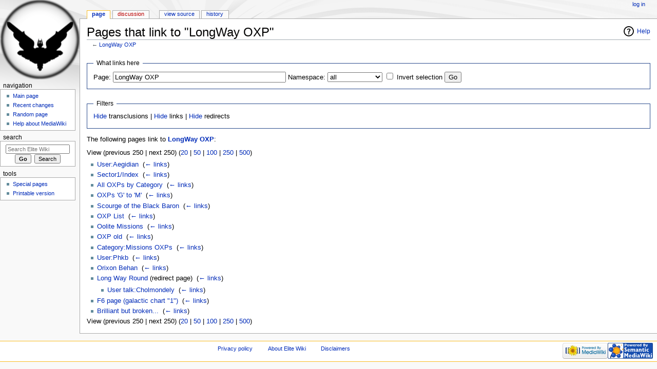

--- FILE ---
content_type: text/html; charset=UTF-8
request_url: https://wiki.alioth.net/index.php?title=Special:WhatLinksHere/LongWay_OXP&limit=250
body_size: 4457
content:
<!DOCTYPE html>
<html class="client-nojs" lang="en" dir="ltr">
<head>
<meta charset="UTF-8"/>
<title>Pages that link to "LongWay OXP" - Elite Wiki</title>
<script>document.documentElement.className = document.documentElement.className.replace( /(^|\s)client-nojs(\s|$)/, "$1client-js$2" );</script>
<script>(window.RLQ=window.RLQ||[]).push(function(){mw.config.set({"wgCanonicalNamespace":"Special","wgCanonicalSpecialPageName":"Whatlinkshere","wgNamespaceNumber":-1,"wgPageName":"Special:WhatLinksHere/LongWay_OXP","wgTitle":"WhatLinksHere/LongWay OXP","wgCurRevisionId":0,"wgRevisionId":0,"wgArticleId":0,"wgIsArticle":false,"wgIsRedirect":false,"wgAction":"view","wgUserName":null,"wgUserGroups":["*"],"wgCategories":[],"wgBreakFrames":true,"wgPageContentLanguage":"en","wgPageContentModel":"wikitext","wgSeparatorTransformTable":["",""],"wgDigitTransformTable":["",""],"wgDefaultDateFormat":"dmy","wgMonthNames":["","January","February","March","April","May","June","July","August","September","October","November","December"],"wgMonthNamesShort":["","Jan","Feb","Mar","Apr","May","Jun","Jul","Aug","Sep","Oct","Nov","Dec"],"wgRelevantPageName":"LongWay_OXP","wgRelevantArticleId":3841,"wgRequestId":"af28dca0d4f936bbfaefbb28","wgIsProbablyEditable":false,"wgRelevantPageIsProbablyEditable":false});mw.loader.state({"site.styles":"ready","noscript":"ready","user.styles":"ready","user":"ready","site":"ready","user.options":"ready","user.tokens":"loading","mediawiki.helplink":"ready","ext.smw.style":"ready","ext.smw.tooltip.styles":"ready","mediawiki.legacy.shared":"ready","mediawiki.legacy.commonPrint":"ready","mediawiki.sectionAnchor":"ready","mediawiki.skinning.interface":"ready","mediawiki.skinning.content.externallinks":"ready","skins.monobook.styles":"ready"});mw.loader.implement("user.tokens@0eaxbut",function($,jQuery,require,module){/*@nomin*/mw.user.tokens.set({"editToken":"+\\","patrolToken":"+\\","watchToken":"+\\","csrfToken":"+\\"});
});mw.loader.load(["mediawiki.page.startup","mediawiki.user","mediawiki.hidpi","mediawiki.page.ready","mediawiki.searchSuggest","ext.smw.style"]);});</script>
<link rel="stylesheet" href="/load.php?debug=false&amp;lang=en&amp;modules=ext.smw.style%7Cext.smw.tooltip.styles&amp;only=styles&amp;skin=monobook"/>
<link rel="stylesheet" href="/load.php?debug=false&amp;lang=en&amp;modules=mediawiki.helplink%2CsectionAnchor%7Cmediawiki.legacy.commonPrint%2Cshared%7Cmediawiki.skinning.content.externallinks%7Cmediawiki.skinning.interface%7Cskins.monobook.styles&amp;only=styles&amp;skin=monobook"/>
<script async="" src="/load.php?debug=false&amp;lang=en&amp;modules=startup&amp;only=scripts&amp;skin=monobook"></script>
<!--[if IE 6]><link rel="stylesheet" href="/skins/MonoBook/resources/IE60Fixes.css?303" media="screen"/><![endif]--><!--[if IE 7]><link rel="stylesheet" href="/skins/MonoBook/resources/IE70Fixes.css?303" media="screen"/><![endif]-->
<meta name="ResourceLoaderDynamicStyles" content=""/>
<link rel="stylesheet" href="/load.php?debug=false&amp;lang=en&amp;modules=site.styles&amp;only=styles&amp;skin=monobook"/>
<meta name="generator" content="MediaWiki 1.31.12"/>
<meta name="robots" content="noindex,nofollow"/>
<link rel="shortcut icon" href="/favicon.ico"/>
<link rel="search" type="application/opensearchdescription+xml" href="/opensearch_desc.php" title="Elite Wiki (en)"/>
<link rel="EditURI" type="application/rsd+xml" href="https://wiki.alioth.net/api.php?action=rsd"/>
<link rel="alternate" type="application/atom+xml" title="Elite Wiki Atom feed" href="/index.php?title=Special:RecentChanges&amp;feed=atom"/>
<!--[if lt IE 9]><script src="/load.php?debug=false&amp;lang=en&amp;modules=html5shiv&amp;only=scripts&amp;skin=monobook&amp;sync=1"></script><![endif]-->
</head>
<body class="mediawiki ltr sitedir-ltr mw-hide-empty-elt ns--1 ns-special mw-special-Whatlinkshere page-Special_WhatLinksHere_LongWay_OXP rootpage-Special_WhatLinksHere_LongWay_OXP skin-monobook action-view"><div id="globalWrapper"><div id="column-content"><div id="content" class="mw-body" role="main"><a id="top"></a><div class="mw-indicators mw-body-content">
<div id="mw-indicator-mw-helplink" class="mw-indicator"><a href="//www.mediawiki.org/wiki/Special:MyLanguage/Help:What_links_here" target="_blank" class="mw-helplink">Help</a></div>
</div>
<h1 id="firstHeading" class="firstHeading" lang="en">Pages that link to "LongWay OXP"</h1><div id="bodyContent" class="mw-body-content"><div id="siteSub">From Elite Wiki</div><div id="contentSub" lang="en" dir="ltr">← <a href="/index.php/LongWay_OXP" title="LongWay OXP">LongWay OXP</a></div><div id="jump-to-nav" class="mw-jump">Jump to:<a href="#column-one">navigation</a>, <a href="#searchInput">search</a></div><!-- start content --><div id="mw-content-text"><form action="/index.php"><input type="hidden" value="Special:WhatLinksHere" name="title"/><input type="hidden" value="250" name="limit"/><fieldset>
<legend>What links here</legend>
<label for="mw-whatlinkshere-target" class="mw-searchInput">Page:</label>&#160;<input name="target" size="40" value="LongWay OXP" id="mw-whatlinkshere-target" class="mw-searchInput" /> <label for="namespace">Namespace:</label>&#160;<select class="namespaceselector" id="namespace" name="namespace">
<option value="" selected="">all</option>
<option value="0">(Main)</option>
<option value="1">Talk</option>
<option value="2">User</option>
<option value="3">User talk</option>
<option value="4">EliteWiki</option>
<option value="5">EliteWiki talk</option>
<option value="6">File</option>
<option value="7">File talk</option>
<option value="8">MediaWiki</option>
<option value="9">MediaWiki talk</option>
<option value="10">Template</option>
<option value="11">Template talk</option>
<option value="12">Help</option>
<option value="13">Help talk</option>
<option value="14">Category</option>
<option value="15">Category talk</option>
<option value="102">Property</option>
<option value="103">Property talk</option>
<option value="108">Concept</option>
<option value="109">Concept talk</option>
</select>&#160;<input name="invert" type="checkbox" value="1" id="nsinvert" title="Check this box to hide links from pages within the selected namespace." />&#160;<label for="nsinvert" title="Check this box to hide links from pages within the selected namespace.">Invert selection</label> <input type="submit" value="Go"/></fieldset></form>
<fieldset>
<legend>Filters</legend>
<a href="/index.php?title=Special:WhatLinksHere/LongWay_OXP&amp;limit=250&amp;hidetrans=1" title="Special:WhatLinksHere/LongWay OXP">Hide</a> transclusions | <a href="/index.php?title=Special:WhatLinksHere/LongWay_OXP&amp;limit=250&amp;hidelinks=1" title="Special:WhatLinksHere/LongWay OXP">Hide</a> links | <a href="/index.php?title=Special:WhatLinksHere/LongWay_OXP&amp;limit=250&amp;hideredirs=1" title="Special:WhatLinksHere/LongWay OXP">Hide</a> redirects
</fieldset>
<p>The following pages link to <strong><a href="/index.php/LongWay_OXP" title="LongWay OXP">LongWay OXP</a></strong>:
</p>View (previous 250  |  next 250) (<a href="/index.php?title=Special:WhatLinksHere/LongWay_OXP&amp;limit=20" title="Special:WhatLinksHere/LongWay OXP">20</a> | <a href="/index.php?title=Special:WhatLinksHere/LongWay_OXP&amp;limit=50" title="Special:WhatLinksHere/LongWay OXP">50</a> | <a href="/index.php?title=Special:WhatLinksHere/LongWay_OXP&amp;limit=100" title="Special:WhatLinksHere/LongWay OXP">100</a> | <a href="/index.php?title=Special:WhatLinksHere/LongWay_OXP&amp;limit=250" title="Special:WhatLinksHere/LongWay OXP">250</a> | <a href="/index.php?title=Special:WhatLinksHere/LongWay_OXP&amp;limit=500" title="Special:WhatLinksHere/LongWay OXP">500</a>)<ul id="mw-whatlinkshere-list"><li><a href="/index.php/User:Aegidian" title="User:Aegidian">User:Aegidian</a>  ‎ <span class="mw-whatlinkshere-tools">(<a href="/index.php?title=Special:WhatLinksHere&amp;target=User%3AAegidian" title="Special:WhatLinksHere">← links</a>)</span></li>
<li><a href="/index.php/Sector1/Index" title="Sector1/Index">Sector1/Index</a>  ‎ <span class="mw-whatlinkshere-tools">(<a href="/index.php?title=Special:WhatLinksHere&amp;target=Sector1%2FIndex" title="Special:WhatLinksHere">← links</a>)</span></li>
<li><a href="/index.php/All_OXPs_by_Category" title="All OXPs by Category">All OXPs by Category</a>  ‎ <span class="mw-whatlinkshere-tools">(<a href="/index.php?title=Special:WhatLinksHere&amp;target=All+OXPs+by+Category" title="Special:WhatLinksHere">← links</a>)</span></li>
<li><a href="/index.php/OXPs_%27G%27_to_%27M%27" title="OXPs &#039;G&#039; to &#039;M&#039;">OXPs &#039;G&#039; to &#039;M&#039;</a>  ‎ <span class="mw-whatlinkshere-tools">(<a href="/index.php?title=Special:WhatLinksHere&amp;target=OXPs+%27G%27+to+%27M%27" title="Special:WhatLinksHere">← links</a>)</span></li>
<li><a href="/index.php/Scourge_of_the_Black_Baron" title="Scourge of the Black Baron">Scourge of the Black Baron</a>  ‎ <span class="mw-whatlinkshere-tools">(<a href="/index.php?title=Special:WhatLinksHere&amp;target=Scourge+of+the+Black+Baron" title="Special:WhatLinksHere">← links</a>)</span></li>
<li><a href="/index.php/OXP_List" title="OXP List">OXP List</a>  ‎ <span class="mw-whatlinkshere-tools">(<a href="/index.php?title=Special:WhatLinksHere&amp;target=OXP+List" title="Special:WhatLinksHere">← links</a>)</span></li>
<li><a href="/index.php/Oolite_Missions" title="Oolite Missions">Oolite Missions</a>  ‎ <span class="mw-whatlinkshere-tools">(<a href="/index.php?title=Special:WhatLinksHere&amp;target=Oolite+Missions" title="Special:WhatLinksHere">← links</a>)</span></li>
<li><a href="/index.php/OXP_old" title="OXP old">OXP old</a>  ‎ <span class="mw-whatlinkshere-tools">(<a href="/index.php?title=Special:WhatLinksHere&amp;target=OXP+old" title="Special:WhatLinksHere">← links</a>)</span></li>
<li><a href="/index.php/Category:Missions_OXPs" title="Category:Missions OXPs">Category:Missions OXPs</a>  ‎ <span class="mw-whatlinkshere-tools">(<a href="/index.php?title=Special:WhatLinksHere&amp;target=Category%3AMissions+OXPs" title="Special:WhatLinksHere">← links</a>)</span></li>
<li><a href="/index.php/User:Phkb" title="User:Phkb">User:Phkb</a>  ‎ <span class="mw-whatlinkshere-tools">(<a href="/index.php?title=Special:WhatLinksHere&amp;target=User%3APhkb" title="Special:WhatLinksHere">← links</a>)</span></li>
<li><a href="/index.php/Orixon_Behan" title="Orixon Behan">Orixon Behan</a>  ‎ <span class="mw-whatlinkshere-tools">(<a href="/index.php?title=Special:WhatLinksHere&amp;target=Orixon+Behan" title="Special:WhatLinksHere">← links</a>)</span></li>
<li><a href="/index.php?title=Long_Way_Round&amp;redirect=no" class="mw-redirect" title="Long Way Round">Long Way Round</a> (redirect page) ‎ <span class="mw-whatlinkshere-tools">(<a href="/index.php?title=Special:WhatLinksHere&amp;target=Long+Way+Round" title="Special:WhatLinksHere">← links</a>)</span>
<ul><li><a href="/index.php/User_talk:Cholmondely" title="User talk:Cholmondely">User talk:Cholmondely</a>  ‎ <span class="mw-whatlinkshere-tools">(<a href="/index.php?title=Special:WhatLinksHere&amp;target=User+talk%3ACholmondely" title="Special:WhatLinksHere">← links</a>)</span></li>
</ul></li><li><a href="/index.php/F6_page_(galactic_chart_%221%22)" title="F6 page (galactic chart &quot;1&quot;)">F6 page (galactic chart &quot;1&quot;)</a>  ‎ <span class="mw-whatlinkshere-tools">(<a href="/index.php?title=Special:WhatLinksHere&amp;target=F6+page+%28galactic+chart+%221%22%29" title="Special:WhatLinksHere">← links</a>)</span></li>
<li><a href="/index.php/Brilliant_but_broken..." title="Brilliant but broken...">Brilliant but broken...</a>  ‎ <span class="mw-whatlinkshere-tools">(<a href="/index.php?title=Special:WhatLinksHere&amp;target=Brilliant+but+broken..." title="Special:WhatLinksHere">← links</a>)</span></li>
</ul>View (previous 250  |  next 250) (<a href="/index.php?title=Special:WhatLinksHere/LongWay_OXP&amp;limit=20" title="Special:WhatLinksHere/LongWay OXP">20</a> | <a href="/index.php?title=Special:WhatLinksHere/LongWay_OXP&amp;limit=50" title="Special:WhatLinksHere/LongWay OXP">50</a> | <a href="/index.php?title=Special:WhatLinksHere/LongWay_OXP&amp;limit=100" title="Special:WhatLinksHere/LongWay OXP">100</a> | <a href="/index.php?title=Special:WhatLinksHere/LongWay_OXP&amp;limit=250" title="Special:WhatLinksHere/LongWay OXP">250</a> | <a href="/index.php?title=Special:WhatLinksHere/LongWay_OXP&amp;limit=500" title="Special:WhatLinksHere/LongWay OXP">500</a>)</div><div class="printfooter">
Retrieved from "<a dir="ltr" href="https://wiki.alioth.net/index.php/Special:WhatLinksHere/LongWay_OXP">https://wiki.alioth.net/index.php/Special:WhatLinksHere/LongWay_OXP</a>"</div>
<div id="catlinks" class="catlinks catlinks-allhidden" data-mw="interface"></div><!-- end content --><div class="visualClear"></div></div></div></div><div id="column-one" lang="en" dir="ltr"><h2>Navigation menu</h2><div role="navigation" class="portlet" id="p-cactions" aria-labelledby="p-cactions-label"><h3 id="p-cactions-label" lang="en" dir="ltr">Views</h3><div class="pBody"><ul lang="en" dir="ltr"><li id="ca-nstab-main" class="selected"><a href="/index.php/LongWay_OXP" title="View the content page [c]" accesskey="c">Page</a></li><li id="ca-talk" class="new"><a href="/index.php?title=Talk:LongWay_OXP&amp;action=edit&amp;redlink=1" rel="discussion" title="Discussion about the content page (page does not exist) [t]" accesskey="t">Discussion</a></li><li id="ca-viewsource"><a href="/index.php?title=LongWay_OXP&amp;action=edit" title="This page is protected.&#10;You can view its source [e]" accesskey="e">View source</a></li><li id="ca-history"><a href="/index.php?title=LongWay_OXP&amp;action=history" title="Past revisions of this page [h]" accesskey="h">History</a></li></ul></div></div><div role="navigation" class="portlet" id="p-personal" aria-labelledby="p-personal-label"><h3 id="p-personal-label" lang="en" dir="ltr">Personal tools</h3><div class="pBody"><ul lang="en" dir="ltr"><li id="pt-login"><a href="/index.php?title=Special:UserLogin&amp;returnto=Special%3AWhatLinksHere%2FLongWay+OXP&amp;returntoquery=limit%3D250" title="You are encouraged to log in; however, it is not mandatory [o]" accesskey="o">Log in</a></li></ul></div></div><div class="portlet" id="p-logo" role="banner"><a href="/index.php/Main_Page" class="mw-wiki-logo" title="Visit the main page"></a></div><div role="navigation" class="portlet generated-sidebar" id="p-navigation" aria-labelledby="p-navigation-label"><h3 id="p-navigation-label" lang="en" dir="ltr">Navigation</h3><div class="pBody"><ul lang="en" dir="ltr"><li id="n-mainpage-description"><a href="/index.php/Main_Page" title="Visit the main page [z]" accesskey="z">Main page</a></li><li id="n-recentchanges"><a href="/index.php/Special:RecentChanges" title="A list of recent changes in the wiki [r]" accesskey="r">Recent changes</a></li><li id="n-randompage"><a href="/index.php/Special:Random" title="Load a random page [x]" accesskey="x">Random page</a></li><li id="n-help-mediawiki"><a href="https://www.mediawiki.org/wiki/Special:MyLanguage/Help:Contents">Help about MediaWiki</a></li></ul></div></div><div role="search" class="portlet" id="p-search"><h3 id="p-search-label" lang="en" dir="ltr"><label for="searchInput">Search</label></h3><div class="pBody" id="searchBody"><form action="/index.php" id="searchform"><input type="hidden" value="Special:Search" name="title"/><input type="search" name="search" placeholder="Search Elite Wiki" title="Search Elite Wiki [f]" accesskey="f" id="searchInput"/><input type="submit" name="go" value="Go" title="Go to a page with this exact name if it exists" id="searchGoButton" class="searchButton"/>&#160; <input type="submit" name="fulltext" value="Search" title="Search the pages for this text" id="mw-searchButton" class="searchButton"/></form></div></div><div role="navigation" class="portlet" id="p-tb" aria-labelledby="p-tb-label"><h3 id="p-tb-label" lang="en" dir="ltr">Tools</h3><div class="pBody"><ul lang="en" dir="ltr"><li id="t-specialpages"><a href="/index.php/Special:SpecialPages" title="A list of all special pages [q]" accesskey="q">Special pages</a></li><li id="t-print"><a href="/index.php?title=Special:WhatLinksHere/LongWay_OXP&amp;limit=250&amp;printable=yes" rel="alternate" title="Printable version of this page [p]" accesskey="p">Printable version</a></li></ul></div></div></div><!-- end of the left (by default at least) column --><div class="visualClear"></div><div id="footer" role="contentinfo" lang="en" dir="ltr"><div id="f-poweredbyico" class="footer-icons"><a href="//www.mediawiki.org/"><img src="/resources/assets/poweredby_mediawiki_88x31.png" alt="Powered by MediaWiki" srcset="/resources/assets/poweredby_mediawiki_132x47.png 1.5x, /resources/assets/poweredby_mediawiki_176x62.png 2x" width="88" height="31"/></a><a href="https://www.semantic-mediawiki.org/wiki/Semantic_MediaWiki"><img src="/extensions/SemanticMediaWiki/includes/../res/images/smw_button.png" alt="Powered by Semantic MediaWiki" width="88" height="31"/></a></div><ul id="f-list"><li id="privacy"><a href="/index.php/EliteWiki:Privacy_policy" title="EliteWiki:Privacy policy">Privacy policy</a></li><li id="about"><a href="/index.php/EliteWiki:About" title="EliteWiki:About">About Elite Wiki</a></li><li id="disclaimer"><a href="/index.php/EliteWiki:General_disclaimer" title="EliteWiki:General disclaimer">Disclaimers</a></li></ul></div></div><script>(window.RLQ=window.RLQ||[]).push(function(){mw.config.set({"wgBackendResponseTime":117});});</script></body></html>